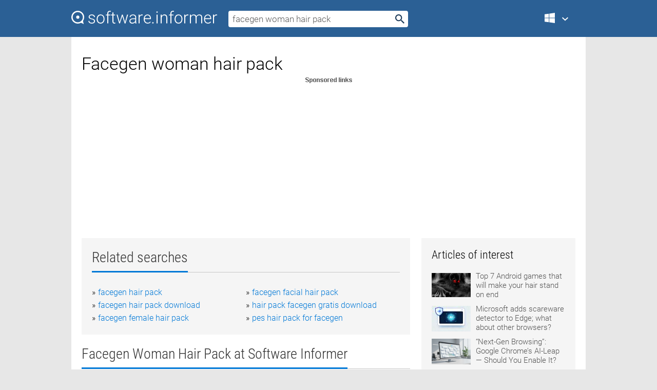

--- FILE ---
content_type: text/html; charset=utf-8
request_url: https://softwaretopic.informer.com/facegen-woman-hair-pack/
body_size: 9772
content:
<!DOCTYPE html>
<html lang="en">
<head>
    <meta charset="UTF-8" />
    <title>Facegen woman hair pack Free Download for Windows</title>
            <meta name="keywords" content="Facegen woman hair pack free Download for Windows, Female Voice Pack" />
                <meta name="description" content="Free download facegen woman hair pack Files at Software Informer. Female Voice Pack 3.3 is a free add-on for MorphVOX Voice Changer." />
        <meta name="viewport" content="width=device-width, initial-scale=1" />
    <link rel="shortcut icon" href="https://software.informer.com/favicon.ico" type="image/x-icon" />
            <link rel="canonical" href="https://softwaretopic.informer.com/facegen-woman-hair-pack/"/>
        
    <link rel="preconnect" href="//img.informer.com">
    <link rel="dns-prefetch" href="//img.informer.com">
    <link rel="preconnect" href="//i.informer.com">
    <link rel="dns-prefetch" href="//i.informer.com">
        <link rel="preconnect" href="//www.google-analytics.com">
    <link rel="dns-prefetch" href="//www.google-analytics.com">
    <link rel="preconnect" href="//pagead2.googlesyndication.com">
    <link rel="dns-prefetch" href="//pagead2.googlesyndication.com">
        <link rel="preconnect" href="//hits.informer.com">
    <link rel="dns-prefetch" href="//hits.informer.com">
    <link rel="preload" href="https://img.informer.com/style/fonts/roboto2.ttf" as="font" crossorigin="anonymous">
    <link rel="preload" href="https://img.informer.com/style/fonts/roboto3.ttf" as="font" crossorigin="anonymous">
    <link rel="preload" href="https://img.informer.com/style/fonts/roboto5.ttf" as="font" crossorigin="anonymous">
    <link rel="preload" href="https://img.informer.com/style/fonts/roboto6.ttf" as="font" crossorigin="anonymous">
    <link rel="preload" href="https://img.informer.com/style/fonts/roboto7.ttf" as="font" crossorigin="anonymous"> 

    
    <style>@font-face{font-family:Roboto;font-display:swap;font-style:normal;font-weight:300;src:local('Roboto Light'),local('Roboto-Light'),url(https://img.informer.com/style/fonts/roboto2.ttf) format('truetype')}@font-face{font-family:Roboto;font-display:swap;font-style:normal;font-weight:400;src:local('Roboto'),local('Roboto-Regular'),url(https://img.informer.com/style/fonts/roboto3.ttf) format('truetype')}@font-face{font-family:Roboto;font-display:swap;font-style:normal;font-weight:700;src:local('Roboto Bold'),local('Roboto-Bold'),url(https://img.informer.com/style/fonts/roboto5.ttf) format('truetype')}@font-face{font-family:'Roboto Condensed';font-display:swap;font-style:normal;font-weight:300;src:local('Roboto Condensed Light'),local('RobotoCondensed-Light'),url(https://img.informer.com/style/fonts/roboto6.ttf) format('truetype')}@font-face{font-family:'Roboto Condensed';font-display:swap;font-style:normal;font-weight:400;src:local('Roboto Condensed'),local('RobotoCondensed-Regular'),url(https://img.informer.com/style/fonts/roboto7.ttf) format('truetype')}
body,div,h1,h2,h3,img,li,p,span,ul{padding:0;margin:0}h1,h2,h3{font-weight:300}body img{border:none}li,ul{list-style:none}a,body img,input{outline:none}a{text-decoration:none;color:#0078d6}.container,body{width:100%;box-sizing:border-box}body{height:100%;min-height:100%;min-width:990px;position:relative;font:300 16px "Roboto","Segoe Ui","Helvetica","Ubuntu Regular","Arial",sans-serif;background:#e7e7e7}body>.wrapper_content{background:#fff}body>.wrapper_content .container{padding-left:20px;padding-right:20px}.container{max-width:1010px;margin:auto}.wrapper_content{width:1010px;margin:auto}.header{height:72px;width:100%;min-width:970px;box-sizing:border-box;background-color:#2b6095}.logo{display:block;float:left;width:284px;height:26px;margin-top:21px;margin-left:0}.wrapper_search{margin-left:22px;margin-top:16px;position:relative}.header .wrapper_search{float:left}.wrapper_search input[type=text]{font:17px/32px "Roboto","Segoe Ui","Helvetica","Ubuntu Regular","Arial",sans-serif;border:none;padding:0 46px 0 8px;width:350px;height:32px;color:#5a5a5a!important;display:block;box-sizing:border-box;font-weight:300;margin-top:5px;-o-border-radius:4px;-ms-border-radius:4px;border-radius:4px}.wrapper_search .search_btn{border:none;outline:none;display:block;width:24px;height:24px;position:absolute;top:9px;right:4px;background-color:transparent}.header .right{margin-top:25px;float:right}.wrapper_platform{width:52px;position:relative;float:left;margin-left:28px}.wrapper_platform a:before,.wrapper_platform:before{content:'';display:block;width:24px;height:24px;position:absolute}.wrapper_platform:before{right:0;z-index:5001;top:0}.platform_dropdown a,.wrapper_platform a{position:relative;padding:0 0 0 34px;font-size:18px;color:#39a6ff}.wrapper_platform a:before{left:0;top:-1px}.platform_dropdown,.platforms a.mac:after,.platforms a.windows:after{display:none}.platform_dropdown a{color:#777;display:block;line-height:40px;height:40px;font-size:16px!important}.platform_dropdown a:before{left:12px;top:6px}.header .auth-wrap{position:relative;float:right;margin-left:28px;margin-top:-7px}.header .login_user,.navigation a{display:block;box-sizing:border-box}.header .login_user{overflow:hidden;border-radius:100%;width:36px;height:36px}.header .login_user img{max-width:100%;max-height:100%;border-radius:100%;box-sizing:border-box;width:36px;height:36px}.navigation a{color:#fff;width:100%;height:100%;padding-left:68px;font-size:18px;line-height:40px;position:relative}.navigation a:before,.platforms a:before{content:'';display:block;width:20px;height:20px;position:absolute;left:0;top:0}.platforms{margin-bottom:10px;position:absolute;z-index:50;width:100%;overflow:hidden}.platforms a{background-color:#f5f5f5;border-bottom:1px solid #dce1e5;font-size:18px;padding:14px 0 14px 46px;color:#000;line-height:normal;min-height:48px}.platforms a:before{width:24px;height:24px;left:12px;top:11px}.main_container{margin:auto;padding-top:32px;padding-bottom:30px;min-height:834px}@media all and (max-width:1410px){body:before{display:none}.wrapper_search{margin-left:22px}.wrapper_content{margin:auto;width:1002px}.main_container{margin:auto;min-height:1000px}}@media all and (max-width:1250px){.header{min-width:0}.header .right{padding-right:16px}.header .auth-wrap{margin-left:16px}.wrapper_search input,.wrapper_search input[type=text]{width:370px}.platforms{width:300px;box-shadow:0 0 9px 0 rgba(110,110,110,.34)}.wrapper_content{width:1002px!important;max-width:100%;margin:0 auto}.navigation a{font-size:0;width:114px;height:auto}.platforms a{font-size:18px;width:100%}.main_container{min-height:0;margin:0 auto}}@media all and (max-width:990px){.wrapper_content{width:100%!important}}.adst3{float:right;width:300px;min-height:600px}.title_block{position:relative;margin-bottom:16px}.title_block .headline{color:#333;border-bottom:1px solid #c7c7c7;font:300 28px "Roboto Condensed","Segoe Ui","Helvetica Neue","Ubuntu","Roboto","Arial","Helvetica",sans-serif}.title_block .headline>span{display:inline-block;position:relative;padding-right:16px;padding-bottom:10px}.title_block .headline>span:before{content:'';display:block;width:100%;height:3px;position:absolute;bottom:-1px;left:0;background-color:#0078d6}.title_block h3,h1{display:inline-block}.stars,h1{overflow:hidden}h1{line-height:45px;white-space:normal;text-overflow:ellipsis;max-width:100%;font-size:34px;margin-top:0}.stars{width:73px;height:12px;margin-bottom:10px;margin-top:4px}.adst3{padding:0;margin:0 0 20px 22px}.top_b{width:100%;margin-bottom:20px;max-height:100px}.wrapper_cnt{width:640px;float:left;margin-bottom:40px}@media all and (max-width:600px){.title_block .headline{font-size:18px;font-weight:400}.title_block .headline>span:before{height:2px}}.title_block h3{font-size:26px}.title_block span{font-size:26px}.rprog_rvw{padding:5px 0 0 46px;font-size:14px}.icon32{float:left;width:32px;height:32px;margin:0 10px 10px 0}.ttl1{margin:0;overflow:hidden;font-size:30px;font-weight:100}.ttl{font:200 22px "Roboto Condensed","Segoe Ui","Helvetica Neue","Ubuntu","Roboto","Arial","Helvetica",sans-serif;padding:20px 0;clear:left}.ttl3{font:300 22px "Roboto Condensed","Segoe Ui","Helvetica Neue","Ubuntu","Roboto","Arial","Helvetica",sans-serif;padding:8px;text-align:center;background-color:#f0f0f0;margin-bottom:20px}.tbl_ttl span{padding-right:15px;color:#ababab;white-space:nowrap}.tbl_ttl span:first-child{white-space:normal}.sub{padding:20px 0}.spnsrd{width:91px;height:13px;display:block;margin:auto;background:url(https://img.informer.com/images/v2/term.png) 0 -130px no-repeat}.tbl_ttl span.stars{display:inline-block;height:11px;width:67px;background:url(https://img.informer.com/images/v2/term.png) no-repeat;padding:0;margin:0 4px 0 0}.tbl_ttl span.stars5{background-position:0 0}.tbl_ttl span.developer{width:11px;background:url(https://img.informer.com/images/v2/term.png) no-repeat -79px -92px}.tbl_ttl span.developer,.tbl_ttl span.license,.tbl_ttl span.user{display:inline-block;height:11px;padding:0}.tbl_ttl span.user{background:url(https://img.informer.com/images/v2/term.png) no-repeat -82px -66px;width:9px}.tbl_ttl span.license{width:10px;background:url(https://img.informer.com/images/v2/term.png) no-repeat -81px -14px}.rltdsrch ul{line-height:1.6;padding-top:10px}.rltdsrch ul li{display:inline-block;width:46%;margin-right:20px;list-style-type:none;white-space:nowrap}.rltdsrch li:before{content:"»";margin-right:5px}.rltdsrch a{text-decoration:none}.search_item{padding:0 0 5px;margin:15px 0 0;clear:both;border-bottom:1px solid #d0d0d0}.search_item:after{display:block;content:'';clear:both}.search_item:last-child{border-bottom:none}.search_item:last-child:after{padding-bottom:10px!important}.pr_info{float:left;max-width:71%}.pr_title{display:inline-block;max-width:440px;position:relative;white-space:nowrap}.pr_title a{font-size:24px;font-weight:100;line-height:32px;display:block;float:left;padding:0;white-space:pre-line}.search_item .pr_dnld{position:relative;width:130px;float:right;margin:10px 0 10px 10px}.prterm_info_a{position:relative;top:0;display:block;width:90px;text-align:center;color:#fff;background-color:#7fba00;font-size:18px;line-height:41px;height:40px;padding:0 20px;-o-border-radius:5px;-ms-border-radius:5px;border-radius:5px}.prog_text_full{font-size:14px;color:#828282}.prog_text_full span{font-weight:400;display:inline-block;background:#ececec;color:#333}.prog_text_full:before{content:'... '}.prog_text_full:after{content:'...'}.pr_icon,.rprog .pr_dnld{float:left;position:relative}.rprog .pr_dnld{float:right;margin-left:4%;margin-right:0;margin-top:0;min-width:91px}.program_item{margin-bottom:20px}.btn_dnld{color:#fff;background-color:#689f38;font-size:14px;line-height:25px;padding:0 32px 0 7px;position:relative;display:block;border-radius:5px;font-weight:400}.btn_dnld:before{content:'';display:block;position:absolute;top:5px;right:8px;width:15px;height:15px}p{margin-bottom:5px}.user_rate{float:left;width:75px;text-align:center;color:#ababab;font-size:14px;margin-top:5px;margin-left:35px}.set_pr_rate{line-height:1;position:relative}.set_pr_rate span{position:absolute;left:75px}.set_pr_rate div{background:url(https://img.informer.com/images/v2/rate.png) 0 0 no-repeat;height:11px;width:67px;display:inline-block;margin-bottom:2px}div.erate5{background-position:0 -217px}.articl img{float:left;margin:3px 10px 10px 0;max-width:76px}.articl div{clear:left;margin-top:0;overflow:hidden}.articl a,.srch_most a{color:#555}.articl div a{padding-bottom:10px;display:block;font-size:15px}.srch_most{line-height:1.5}.srch_most span.srchmost{display:block;height:22px;margin-bottom:14px;width:100%}.block{background:#f5f5f5;padding:20px;margin:0 0 20px}body>.wrapper_content{overflow-x:hidden}.wrapper_platform>a{color:transparent;width:18px;display:inline-block}.menu_button,.search_button{position:absolute;top:50%;margin-top:-16px;padding:5px;width:22px;height:22px;z-index:650;display:none;font-size:0}.menu_button{background:url(//img.informer.com/images/v2/menu_sprite.png) no-repeat -22px -74px;left:10px}.search_button{right:10px}@media all and (max-width:1250px) and (min-width:997px){.header{z-index:100}.navigation a{font-size:15px;width:auto}.navigation>a{font-size:0}.platforms{box-shadow:none}}@media all and (max-width:1027px){body{min-width:320px}}@media only screen and (max-width:996px){.adapt3 .logo img,.header .right,.header .wrapper_search{display:none}.menu_button,.search_button{display:block}.header{background-color:#003a68;height:56px;position:relative}.logo{display:block;position:absolute;margin:17px 0 0 -109px;left:50%;right:0;height:20px;width:218px}.adapt3 .logo .logo_m{height:56px;margin-top:-18px}header .right_overlay{display:none;position:fixed;margin-left:246px;top:0;bottom:0;width:1000px;background-color:rgba(0,0,0,.7);z-index:1000}.navigation a{font-size:15px;width:auto;color:#333}.platforms{width:100%;box-shadow:none}.header .auth-wrap{float:none;margin:0;background-color:#003a68;height:56px;padding:10px 18px;box-sizing:border-box}.header .login_user{float:left;margin-right:10px}.wrapper_platform{position:absolute;top:178px;margin:0;left:0;right:0;float:none;width:auto}.wrapper_platform.for_mobiles .platform_dropdown{display:block!important;width:100%;position:absolute;top:-122px;left:0;z-index:5000;box-sizing:border-box}.wrapper_platform.for_mobiles .windows:first-child{display:none}.platforms a,.wrapper_platform a,.wrapper_platform>a{font-size:16px!important;line-height:inherit;height:auto;color:#333;padding:10px 18px 10px 72px;display:block;text-decoration:none;min-height:0;background-color:#fff}.platforms a{border-bottom:none}.navigation a:before,.platforms a:before{content:'';display:block;width:24px;height:24px;position:absolute;left:18px;top:50%;margin-top:-12px}.wrapper_platform:before{display:none}.wrapper_platform a:before{left:18px;top:50%;margin-top:-12px}.wrapper_content{width:100%;margin:0}.container{max-width:none}.main_container{padding:20px 15px}.wrapper_cnt.wrapper_cnt{width:100%;float:none}body.adapt3 .adst3{padding:0;width:100%;min-height:inherit;margin:auto auto 35px}}@media all and (max-width:600px){.aa-300{width:100%;max-height:250px}.main_container{padding:10px}h1{font-size:18px;line-height:24px;font-weight:400}}@media only screen and (max-width:424px){.logo{width:194px;margin:19px 0 0 -97px}.adapt3 .logo .logo_m{margin-top:-20px}}</style></head>
<body class="adapt3 main3">

<header>
<div class="header" id="top">
    <div class="wrapper_content">
        <a href="javascript:void(0)" class="menu_button">Menu</a>
        <a href="https://softwaretopic.informer.com/" class="logo"
            title="Software downloads and reviews">
            <img src="https://img.informer.com/images/v3/logo_si_white.svg" alt="Software Informer"/>
            <div class="logo_m"></div>
        </a>
        <div class="wrapper_search">
                        <form onsubmit="if(this.search.value==='facegen woman hair pack' || this.search.value.replace(/\s/g, '')==='')
                {alert('Please type in your search query');return false;}
                this.go.disabled=true; this.go.className='search_btn search_btn2';" id="search_form"
                action="https://software.informer.com/search/" method="get" accept-charset="utf-8" class="searchform">
                <input type="text" name="search" size="18" maxlength="256" id="search_inp"
                        onfocus="this.setAttribute('autocomplete','off');if(this.value=='facegen woman hair pack')
                        {this.value=''; this.style.color='#000'}"
                        onblur="if(this.value==='') {this.value='facegen woman hair pack'; this.style.color='#999';}"
                        onkeyup="ajax_showOptions(this,'',event);"
                        style="color:#999"
                        value="facegen woman hair pack" />
                <input type="submit" class="search_btn" name="go" value="&nbsp;" id="go"/>
            </form>
        </div>
        <div class="right">
            <div class="wrapper_platform navigation for_mobiles" onclick="show_cat()">
                <a href="javascript:void(0);" class="windows">Windows</a>
                <div class="platform_dropdown platforms" style="display:none;">
                <nav>
                    <a href="https://macdownload.informer.com/" class="mac">Mac</a>
                    <a href="https://software.informer.com/" class="windows">Windows</a>
                </nav>
                </div>
            </div>
            <div id="auth-block" class="auth-wrap"></div>
        </div>

        <a href="javascript:void(0);" onclick="wrpr_search()" class="search_button">Search</a>
    </div>
</div>

<div class="right_overlay" onclick="um_hide()"></div>

</header>


<div class="wrapper_content with_line">
    <div class="container main_container">

                <script>
            var img = new Image(1,1);
            img.src = "https://softwaretopic.informer.com/ajax/log_hit2.php?f=&r=" + Math.round(100000 * Math.random());
        </script>
        
        <div class="ttl1">
    <h1 class="h1">Facegen woman hair pack</h1>
</div>

    <span class="spnsrd"></span>
<div class="top_b">
    <script async src="//pagead2.googlesyndication.com/pagead/js/adsbygoogle.js"></script>
<!-- Softwaretopic / Leaderboard (970x90) ATF -->
<ins class="adsbygoogle"
    style="display:block"
    data-ad-client="ca-pub-4821006852914359"
    data-ad-slot="5514242228"
    data-ad-format="auto"
    ></ins>
<script>
 (adsbygoogle = window.adsbygoogle || []).push({});
</script>
</div>

<div class="wrapper_cnt">
        <div class="rltdsrch block a_black">
        <div class="title_block">
            <div class="headline"><div><h3>Related searches</h3></div></div>
        </div>
        <ul>
                            <li><a href="/facegen-hair-pack/">facegen hair pack</a></li>
                            <li><a href="/facegen-facial-hair-pack/">facegen facial hair pack</a></li>
                            <li><a href="/facegen-hair-pack-download/">facegen hair pack download</a></li>
                            <li><a href="/hair-pack-facegen-gratis-download/">hair pack facegen gratis download</a></li>
                            <li><a href="/facegen-female-hair-pack/">facegen female hair pack</a></li>
                            <li><a href="/pes-hair-pack-for-facegen/">pes hair pack for facegen</a></li>
                    </ul>
    </div>
    
    <div class="title_block">
        <div class="headline"><div><h3>Facegen Woman Hair Pack</h3> at Software Informer</div></div>
    </div>
    <div id="search_r">
            <!-- search_rn -->
                    <div class="search_item">
                <div class="pr_icon">
                                            <img src="https://img.informer.com/icons/png/32/6714/6714159.png" class="icon32" alt="Female Voice Pack"/>
                                    </div>
                <div class="pr_info">
                    <div class="pr_title">
                        <a href="https://female-voice-pack.informer.com/" title="Female Voice Pack 4.4.41">Female Voice Pack 4.4.41</a>
                                                    <span class="free">Free</span>
                                            </div>
                    <p class="prog_text">Female Voice Pack 3.3 is a free add-on for MorphVOX Voice Changer.</p>
                    <p class="prog_text_full">Female Voice <span>Pack</span> 3.3 is a free  ...  Female Voice <span>Pack</span> 3.3 is just </p>                </div>
                    <div class="user_rate">
                        <div class="set_pr_rate">
                            <div class="erate3" title="373 votes"></div><span>373</span>
                                                    </div>
                    </div>
                                    <div class="pr_dnld">
                        <a target="_blank" class="prterm_info_a" href="https://female-voice-pack.informer.com/">Download</a>
                    </div>
                
            </div>
            </div>
            <span class="spnsrd"></span>
        <div class="aa-300" style="margin: 0 0 25px 0; padding: 0; text-align: center;">
        <script async src="//pagead2.googlesyndication.com/pagead/js/adsbygoogle.js"></script>
<!-- Softwaretopic / Leaderboard #2 (468x60) ATF -->
<ins class="adsbygoogle"
    style="display:block"
    data-ad-client="ca-pub-4821006852914359"
    data-ad-slot="8247382627"
    data-ad-format="auto"
    ></ins>
<script>
    (adsbygoogle = window.adsbygoogle || []).push({});
</script>
    </div>

    <div class="tbl_ttl clearfix">
    </div>            <div style="padding:0 0 20px 46px;">
            <a href="#nonreviewed">See non-reviewed facegen woman hair pack software</a>
        </div>
        <div class="space2"> </div>

    <div class="ttl3">
        More Facegen Woman Hair Pack    </div>
    <div class="space2"> </div>

    <div class="title_block">
        <div class="headline"><div>Facegen Woman Hair Pack in introduction</div></div>
    </div>
        <div class="tbl_ttl clearfix">
            <!-- search_rn -->
        			<div class="program_item">
							<img src="https://img.informer.com/images/default_icon/default_32_4.png" class="icon32" alt="Male Voice Pack"/>
			
			<div class="rprog">
				<h2 class="rprog">
					<a href="https://male-voice-pack.software.informer.com/" title="Male Voice Pack 1.3.2">Male Voice Pack 1.3.2</a>
				</h2>
									<div class="pr_dnld">
						<a target="_blank" class="btn_dnld" href="https://male-voice-pack.software.informer.com/">Download</a>
					</div>
							</div>
			<div class="rprog_rvw">
									<span>
						<span title="3.4" class="stars stars3"></span> 21					</span>
													<span><span class="developer"></span>&nbsp;Screaming Bee</span>
													<span><span class="user"></span>&nbsp;4,596</span>
				
									<span><span class="license"></span>&nbsp;Freeware</span>
											</div>
			<div style="padding:5px 0 5px 46px;">Male Voice Pack 1.3.0 adds 6 new male voices to MorphVOX Voice Changer.</div>
           </div>
        			<div class="program_item">
							<img src="https://img.informer.com/icons/png/32/2522/2522081.png" class="icon32" alt="Pimp My Woman"/>
			
			<div class="rprog">
				<h2 class="rprog">
					<a href="https://pimp-my-woman.software.informer.com/" title="Pimp My Woman 1.0">Pimp My Woman 1.0</a>
				</h2>
									<div class="pr_dnld">
						<a target="_blank" class="btn_dnld" href="https://pimp-my-woman.software.informer.com/">Download</a>
					</div>
							</div>
			<div class="rprog_rvw">
									<span>
						<span title="2" class="stars stars2"></span> 1					</span>
													<span><span class="developer"></span>&nbsp;Best Games</span>
													<span><span class="user"></span>&nbsp;20</span>
				
									<span><span class="license"></span>&nbsp;Freeware</span>
											</div>
			<div style="padding:5px 0 5px 46px;">This program allows you to change your women to nice babe!</div>
           </div>
        			<div class="program_item">
							<img src="https://img.informer.com/icons/png/32/111/111212.png" class="icon32" alt="Gunner + Mission Pack"/>
			
			<div class="rprog">
				<h2 class="rprog">
					<a href="https://gunner-mission-pack.software.informer.com/" title="Gunner + Mission Pack 1.21">Gunner + Mission Pack 1.21</a>
				</h2>
									<div class="pr_dnld">
						<a target="_blank" class="btn_dnld" href="https://gunner-mission-pack.software.informer.com/">Download</a>
					</div>
							</div>
			<div class="rprog_rvw">
									<span>
						<span title="5" class="stars stars5"></span> 1					</span>
													<span><span class="developer"></span>&nbsp;Warlock Studio</span>
													<span><span class="user"></span>&nbsp;57</span>
				
									<span><span class="license"></span>&nbsp;Shareware</span>
											</div>
			<div style="padding:5px 0 5px 46px;">Gunner is a basic shoot-everything-that-moves game.</div>
           </div>
        			<div class="program_item">
							<img src="https://img.informer.com/icons/png/32/2789/2789273.png" class="icon32" alt="Campfire Legends Double Pack"/>
			
			<div class="rprog">
				<h2 class="rprog">
					<a href="https://campfire-legends-double-pack.software.informer.com/" title="Campfire Legends Double Pack 1.07">Campfire Legends Double Pack 1.07</a>
				</h2>
									<div class="pr_dnld">
						<a target="_blank" class="btn_dnld" href="https://campfire-legends-double-pack.software.informer.com/">Download</a>
					</div>
							</div>
			<div class="rprog_rvw">
									<span>
						<span title="5" class="stars stars5"></span> 1					</span>
													<span><span class="developer"></span>&nbsp;GameHouse</span>
													<span><span class="user"></span>&nbsp;10</span>
				
									<span><span class="license"></span>&nbsp;Shareware</span>
											</div>
			<div style="padding:5px 0 5px 46px;">Campfire Legends Double Pack is a pack of 2 games, at the price of one.</div>
           </div>
        			<div class="program_item">
							<img src="https://img.informer.com/icons/png/32/663/663861.png" class="icon32" alt="Model Pack Pro 3 - Woman"/>
			
			<div class="rprog">
				<h2 class="rprog">
					<a href="https://model-pack-pro-3-woman.software.informer.com/" title="Model Pack Pro 3 - Woman 1.02">Model Pack Pro 3 - Woman 1.02</a>
				</h2>
									<div class="pr_dnld">
						<a target="_blank" class="btn_dnld" href="https://model-pack-pro-3-woman.software.informer.com/">Download</a>
					</div>
							</div>
			<div class="rprog_rvw">
									<span>
						<span title="3.8" class="stars stars4"></span> 5					</span>
													<span><span class="developer"></span>&nbsp;N-Sided</span>
													<span><span class="user"></span>&nbsp;1</span>
				
									<span><span class="license"></span>&nbsp;Commercial</span>
											</div>
			<div style="padding:5px 0 5px 46px;">This Model Pack is a dynamic models base offering unrivalled quality.</div>
           </div>
            </div>
            <div class="title_block">
            <div class="headline"><div>Additional titles, containing facegen woman hair pack</div></div>
        </div>
        <div class="tbl_ttl clearfix">
            <!-- search_rn -->
        			<div class="program_item">
							<img src="https://img.informer.com/icons/png/32/3973/3973470.png" class="icon32" alt="Change My image"/>
			
			<div class="rprog">
				<h2 class="rprog">
					<a href="https://change-my-image.software.informer.com/" title="Change My image 3.0">Change My image 3.0</a>
				</h2>
									<div class="pr_dnld">
						<a target="_blank" class="btn_dnld" href="https://change-my-image.software.informer.com/">Download</a>
					</div>
							</div>
			<div class="rprog_rvw">
													<span><span class="developer"></span>&nbsp;Infinisys</span>
													<span><span class="user"></span>&nbsp;51</span>
				
									<span><span class="license"></span>&nbsp;Shareware</span>
											</div>
			<div style="padding:5px 0 5px 46px;">Apply different hair styles, hair cuts, and hair color to your portraits.</div>
           </div>
        			<div class="program_item">
							<img src="https://img.informer.com/images/default_icon/default_32_0.png" class="icon32" alt="Scarlett Johansson Sexy Hot Screensaver"/>
			
			<div class="rprog">
				<h2 class="rprog">
					<a href="https://scarlett-johansson-sexy-hot-screensaver.software.informer.com/" title="Scarlett Johansson Sexy Hot Screensaver 4.0">Scarlett Johansson Sexy Hot Screensaver 4.0</a>
				</h2>
									<div class="pr_dnld">
						<a target="_blank" class="btn_dnld" href="https://scarlett-johansson-sexy-hot-screensaver.software.informer.com/">Download</a>
					</div>
							</div>
			<div class="rprog_rvw">
									<span>
						<span title="5" class="stars stars5"></span> 1					</span>
												
									<span><span class="license"></span>&nbsp;Freeware</span>
											</div>
			<div style="padding:5px 0 5px 46px;">Sexiest Woman Alive 2006 by Esquire and No.1 Sexiest Woman in the FHM.</div>
           </div>
        			<div class="program_item">
							<img src="https://img.informer.com/icons/png/32/3801/3801803.png" class="icon32" alt="Hair Pro"/>
			
			<div class="rprog">
				<h2 class="rprog">
					<a href="https://hair-pro.informer.com/" title="Hair Pro 7.0">Hair Pro 7.0</a>
				</h2>
									<div class="pr_dnld">
						<a target="_blank" class="btn_dnld" href="https://hair-pro.informer.com/">Download</a>
					</div>
							</div>
			<div class="rprog_rvw">
									<span>
						<span title="3.3" class="stars stars3"></span> 17					</span>
													<span><span class="developer"></span>&nbsp;Visual Music Software</span>
													<span><span class="user"></span>&nbsp;43</span>
				
									<span><span class="license"></span>&nbsp;Shareware</span>
											</div>
			<div style="padding:5px 0 5px 46px;">Hair Pro enables you to apply different hair styles to a person's photo.</div>
           </div>
        			<div class="program_item">
							<img src="https://img.informer.com/icons/png/32/112/112527.png" class="icon32" alt="soft Xpansion Beauty Studio - Hair Master"/>
			
			<div class="rprog">
				<h2 class="rprog">
					<a href="https://hair-master.software.informer.com/" title="soft Xpansion Beauty Studio - Hair Master 5.0">soft Xpansion Beauty Studio - Hair Master 5.0</a>
				</h2>
									<div class="pr_dnld">
						<a target="_blank" class="btn_dnld" href="https://hair-master.software.informer.com/">Download</a>
					</div>
							</div>
			<div class="rprog_rvw">
									<span>
						<span title="3.3" class="stars stars3"></span> 7					</span>
													<span><span class="developer"></span>&nbsp;soft Xpansion GmbH &amp; Co.KG</span>
													<span><span class="user"></span>&nbsp;573</span>
				
									<span><span class="license"></span>&nbsp;Shareware</span>
											</div>
			<div style="padding:5px 0 5px 46px;">Hair Master 5 software is An easy way to a new hair-do!</div>
           </div>
        			<div class="program_item">
							<img src="https://img.informer.com/icons/png/32/146/146189.png" class="icon32" alt="The Hair Show"/>
			
			<div class="rprog">
				<h2 class="rprog">
					<a href="https://the-hair-show.software.informer.com/" title="The Hair Show 7.0.1494">The Hair Show 7.0.1494</a>
				</h2>
									<div class="pr_dnld">
						<a target="_blank" class="btn_dnld" href="https://the-hair-show.software.informer.com/">Download</a>
					</div>
							</div>
			<div class="rprog_rvw">
													<span><span class="developer"></span>&nbsp;Barabajagal Development</span>
													<span><span class="user"></span>&nbsp;5</span>
				
									<span><span class="license"></span>&nbsp;Freeware</span>
											</div>
			<div style="padding:5px 0 5px 46px;">The Hair Show is hair software that performs virtual hairstyling.</div>
           </div>
        			<div class="program_item">
							<img src="https://img.informer.com/images/default_icon/default_32_1.png" class="icon32" alt="Hair Farm Demo for 3ds Max 2010 32-bit"/>
			
			<div class="rprog">
				<h2 class="rprog">
					<a href="https://hair-farm-demo-for-3ds-max-2010-32-bit.software.informer.com/" title="Hair Farm Demo for 3ds Max 2010 32-bit 1.1.35">Hair Farm Demo for 3ds Max 2010 32-bit 1.1.35</a>
				</h2>
									<div class="pr_dnld">
						<a target="_blank" class="btn_dnld" href="https://hair-farm-demo-for-3ds-max-2010-32-bit.software.informer.com/">Download</a>
					</div>
							</div>
			<div class="rprog_rvw">
													<span><span class="developer"></span>&nbsp;Cyber Radiance</span>
								
									<span><span class="license"></span>&nbsp;Shareware</span>
											</div>
			<div style="padding:5px 0 5px 46px;">Hair Farm is a complete hair solution for 3ds Max.</div>
           </div>
        			<div class="program_item">
							<img src="https://img.informer.com/icons/png/32/99/99581.png" class="icon32" alt="FaceGen Customizer"/>
			
			<div class="rprog">
				<h2 class="rprog">
					<a href="https://facegen-customizer.software.informer.com/" title="FaceGen Customizer 1.3.1">FaceGen Customizer 1.3.1</a>
				</h2>
									<div class="pr_dnld">
						<a target="_blank" class="btn_dnld" href="https://facegen-customizer.software.informer.com/">Download</a>
					</div>
							</div>
			<div class="rprog_rvw">
													<span><span class="developer"></span>&nbsp;Singular Inversions Inc</span>
													<span><span class="user"></span>&nbsp;262</span>
				
									<span><span class="license"></span>&nbsp;Commercial</span>
											</div>
			<div style="padding:5px 0 5px 46px;">Integrate your own polygonal mesh and UV layout into FaceGen.</div>
           </div>
        			<div class="program_item">
							<img src="https://img.informer.com/images/default_icon/default_32_4.png" class="icon32" alt="FaceGen 3D Print"/>
			
			<div class="rprog">
				<h2 class="rprog">
					<a href="https://3d-print-free.software.informer.com/" title="FaceGen 3D Print 1.3.0">FaceGen 3D Print 1.3.0</a>
				</h2>
									<div class="pr_dnld">
						<a target="_blank" class="btn_dnld" href="https://3d-print-free.software.informer.com/">Download</a>
					</div>
							</div>
			<div class="rprog_rvw">
									<span>
						<span title="5" class="stars stars5"></span> 1					</span>
													<span><span class="developer"></span>&nbsp;FaceGen</span>
													<span><span class="user"></span>&nbsp;21</span>
				
									<span><span class="license"></span>&nbsp;Shareware</span>
											</div>
			<div style="padding:5px 0 5px 46px;">FaceGen 3D Print is designed to create realistic 3D printable statues.</div>
           </div>
        			<div class="program_item">
							<img src="https://img.informer.com/icons/png/32/6147/6147942.png" class="icon32" alt="FaceGen Artist Demo"/>
			
			<div class="rprog">
				<h2 class="rprog">
					<a href="https://facegen-artist-demo.software.informer.com/" title="FaceGen Artist Demo 1.10.0">FaceGen Artist Demo 1.10.0</a>
				</h2>
									<div class="pr_dnld">
						<a target="_blank" class="btn_dnld" href="https://facegen-artist-demo.software.informer.com/">Download</a>
					</div>
							</div>
			<div class="rprog_rvw">
													<span><span class="developer"></span>&nbsp;Singular Inversions Inc.</span>
													<span><span class="user"></span>&nbsp;141</span>
				
									<span><span class="license"></span>&nbsp;Shareware</span>
											</div>
			<div style="padding:5px 0 5px 46px;">FaceGen Artist is an utility that allows you to create faces for Daz Studio.</div>
           </div>
        			<div class="program_item">
							<img src="https://img.informer.com/icons/png/32/5674/5674738.png" class="icon32" alt="X Codec Pack"/>
			
			<div class="rprog">
				<h2 class="rprog">
					<a href="https://x-codec-pack.software.informer.com/" title="X Codec Pack 3.0.0.4">X Codec Pack 3.0.0.4</a>
				</h2>
									<div class="pr_dnld">
						<a target="_blank" class="btn_dnld" href="https://x-codec-pack.software.informer.com/">Download</a>
					</div>
							</div>
			<div class="rprog_rvw">
									<span>
						<span title="4.1" class="stars stars4"></span> 16					</span>
													<span><span class="developer"></span>&nbsp;Recode Media.</span>
													<span><span class="user"></span>&nbsp;17,553</span>
				
									<span><span class="license"></span>&nbsp;Freeware</span>
											</div>
			<div style="padding:5px 0 5px 46px;">X Codec Pack is not just another codec pack. X Codec Pack is a lite codec pack.</div>
           </div>
            </div>    
            <div class="title_block" id="nonreviewed">
            <div class="headline"><div>Non-reviewed</div></div>
        </div>
        <div class="tbl_ttl clearfix">
            <!-- search_rn -->
        			<div class="program_item">
							<img src="https://img.informer.com/images/default_icon/default_32_1.png" class="icon32" alt="Toon Generations Hair Pack 2"/>
			
			<div class="rprog">
				<h2 class="rprog">
					<a href="https://toon-generations-hair-pack-2.software.informer.com/" title="Toon Generations Hair Pack 2 ">Toon Generations Hair Pack 2 </a>
				</h2>
									<div class="pr_dnld">
						<a target="_blank" class="btn_dnld" href="https://toon-generations-hair-pack-2.software.informer.com/">Download</a>
					</div>
							</div>
			<div class="rprog_rvw">
													<span><span class="developer"></span>&nbsp;DAZ 3D</span>
								
											</div>
			
           </div>
        			<div class="program_item">
							<img src="https://img.informer.com/icons/png/32/7436/7436856.png" class="icon32" alt="Pillars of Eternity II Deadfire - Beard Hair Pack"/>
			
			<div class="rprog">
				<h2 class="rprog">
					<a href="https://pillars-of-eternity-ii-deadfire-beard-ha.software.informer.com/" title="Pillars of Eternity II Deadfire - Beard Hair Pack 5.0.0.40">Pillars of Eternity II Deadfire - Beard Hair Pack 5.0.0.40</a>
				</h2>
									<div class="pr_dnld">
						<a target="_blank" class="btn_dnld" href="https://pillars-of-eternity-ii-deadfire-beard-ha.software.informer.com/">Download</a>
					</div>
							</div>
			<div class="rprog_rvw">
													<span><span class="developer"></span>&nbsp;GOG.com</span>
													<span><span class="user"></span>&nbsp;30</span>
				
											</div>
			
           </div>
        			<div class="program_item">
							<img src="https://img.informer.com/images/default_icon/default_32_3.png" class="icon32" alt="Kem nhuộm tóc Kose Stephen Knoll Premium Sleek Shine Repair Hair Pack"/>
			
			<div class="rprog">
				<h2 class="rprog">
					<a href="https://kem-nhu-m-t-c-kose-stephen-knoll-premium.software.informer.com/" title="Kem nhuộm tóc Kose Stephen Knoll Premium Sleek Shine Repair Hair Pack ">Kem nhuộm tóc Kose Stephen Knoll Premium Sleek Shine Repair Hair Pack </a>
				</h2>
									<div class="pr_dnld">
						<a target="_blank" class="btn_dnld" href="https://kem-nhu-m-t-c-kose-stephen-knoll-premium.software.informer.com/">Download</a>
					</div>
							</div>
			<div class="rprog_rvw">
													<span><span class="developer"></span>&nbsp;http://movies.wikia.com/wiki/Before_We_Go/</span>
													<span><span class="user"></span>&nbsp;1</span>
				
											</div>
			
           </div>
            </div>    
</div>

                <div class="adst3">
                            <div class="articl block">
    <div class="ttl sub" style="padding-top:0;">
       Articles of interest
    </div>
        <div>
        <a href="https://software.informer.com/Stories/top-7-android-games-that-will-make-your-hair-stand-on-end.html">
            <img src="https://img.informer.com/articles_uploads/3/3196/thumb/AndrHorrror-76x.png" alt="Top 7 Android games that will make your hair stand on end" width="76">
            <span>Top 7 Android games that will make your hair stand on end</span>
        </a>
    </div>
        <div>
        <a href="https://software.informer.com/Stories/microsoft-adds-scareware-detector-to-edge-what-about-other-browsers.html">
            <img src="https://img.informer.com/articles_uploads/5/5120/thumb/Scareware%20detector%20in%20Edge-76x.jpg" alt="Microsoft adds scareware detector to Edge; what about other browsers?" width="76">
            <span>Microsoft adds scareware detector to Edge; what about other browsers?</span>
        </a>
    </div>
        <div>
        <a href="https://software.informer.com/Stories/next-gen-browsing-google-chromes-ai-leap-should-you-enable-it-1.html">
            <img src="https://img.informer.com/articles_uploads/5/5123/thumb/Next-Gen%20Browsing%20Google%20Chromes%20AI%20Leap%20--%20Should%20You%20Enable%20It-76x.png" alt="“Next-Gen Browsing”: Google Chrome’s AI-Leap — Should You Enable It?" width="76">
            <span>“Next-Gen Browsing”: Google Chrome’s AI-Leap — Should You Enable It?</span>
        </a>
    </div>
        <div>
        <a href="https://software.informer.com/Stories/apple-unveils-best-apps-and-games-of-2025-app-store-awards-winners.html">
            <img src="https://img.informer.com/articles_uploads/5/5124/thumb/Apple%20Unveils%20Best%20Apps%20and%20Games%20of%202025%20App%20Store%20Awards%20Winners-76x.png" alt="Apple Unveils Best Apps and Games of 2025: App Store Awards Winners" width="76">
            <span>Apple Unveils Best Apps and Games of 2025: App Store Awards Winners</span>
        </a>
    </div>
        <div>
        <a href="https://software.informer.com/Stories/gpt-52-launched-whats-changed-in-openais-latest-ai-model.html">
            <img src="https://img.informer.com/articles_uploads/5/5125/thumb/GPT-5.2%20Launched%20Whats%20Changed%20in%20OpenAIs%20Latest%20AI%20Model-76x.png" alt="GPT-5.2 Launched: What’s Changed in OpenAI’s Latest AI Model" width="76">
            <span>GPT-5.2 Launched: What’s Changed in OpenAI’s Latest AI Model</span>
        </a>
    </div>
        <div class="clear"></div>
    <a class="all" href="https://software.informer.com/Stories/"><i>›</i> All articles</a>
</div>                                        
<div class="srch_most block" id="most_recent">
    <span class="clmn_h srchmost"></span>
    <div><span>&raquo;</span>&nbsp;<a href="https://softwaretopic.informer.com/java-computer-fingerprint/">java computer fingerprint</a>
</div><div><span>&raquo;</span>&nbsp;<a href="https://softwaretopic.informer.com/free-becker-2012-update/">free becker 2012 update</a>
</div><div><span>&raquo;</span>&nbsp;<a href="https://softwaretopic.informer.com/free-download-2012-bible-verse/">free download 2012 bible verse</a>
</div><div><span>&raquo;</span>&nbsp;<a href="https://softwaretopic.informer.com/free-arc-setup/">free arc setup</a>
</div><div><span>&raquo;</span>&nbsp;<a href="https://softwaretopic.informer.com/how-to-read-code-from-exe/">how to read code from exe</a>
</div><div><span>&raquo;</span>&nbsp;<a href="https://softwaretopic.informer.com/betfair-mobile-jar/">betfair mobile jar</a>
</div><div><span>&raquo;</span>&nbsp;<a href="https://softwaretopic.informer.com/arabic-to-english-posters/">arabic to english posters</a>
</div><div><span>&raquo;</span>&nbsp;<a href="https://softwaretopic.informer.com/free-paint-company-logos/">free paint company logos</a>
</div><div><span>&raquo;</span>&nbsp;<a href="https://softwaretopic.informer.com/inserting-jpg-id3/">inserting jpg id3</a>
</div><div><span>&raquo;</span>&nbsp;<a href="https://softwaretopic.informer.com/love-calculator-html-widget/">love calculator html widget</a>
</div><div><span>&raquo;</span>&nbsp;<a href="https://softwaretopic.informer.com/cubase-6-keyboard-setup/">cubase 6 keyboard setup</a>
</div><div><span>&raquo;</span>&nbsp;<a href="https://softwaretopic.informer.com/download-calculus-worksheets/">download calculus worksheets</a>
</div></div>                        <div class="dnld_client">
                <a href="https://files.informer.com/siinst.exe"><img src="https://img.informer.com/images/v2/btndownloadsi.png"
                    alt="Download Software Informer Client" width="300" height="118"></a>
            </div>
        </div>
        
    </div>
</div>


<footer id="footer">
        <div class="footer_content">
            <div class="footer_items_wrap">

                <div class="footer_item">
                        <p>About us</p>
                        <ul>
                                <li><a href="https://software.informer.com/about.html">Who we are</a></li>
                                <li><a href="https://news.software.informer.com/">News</a></li>
                                <li><a href="https://software.informer.com/privacy.html">Terms</a></li>
                                <li><a href="https://www.informer.com/privacy-policy/">Privacy policy</a></li>
                                <li><a href="https://www.informer.com/cookie-policy/">Cookie policy</a></li>
                        </ul>
                </div>

                <div class="footer_item footer_item2">
                        <p>Users</p>
                        <ul>
                                <li><a href="https://users.software.informer.com/">Members</a></li>
                                <li><a href="https://software.informer.com/forum/">Forum</a></li>
                                <li><a href="https://software.informer.com/help.html">FAQ</a></li>
                                <li><a href="https://support.informer.com/?start&win">Feedback &amp; support</a></li>
                        </ul>
                </div>

                <div class="footer_item">
                        <p>Developers</p>
                        <ul>
                                <li><a href="https://software.informer.com/advertising.html">Advertising</a></li>
                                <li><a href="https://software.informer.com/partners.php">General information</a></li>
                                <li><a href="https://software.informer.com/partners.php#9">Submit/Update program</a></li>
                                <li><a href="https://software.informer.com/dmca.php">DMCA</a></li>
                        </ul>
                </div>

                <div class="footer_item footer_item2">
                        <p>Software</p>
                        <ul>
                                <li><a href="https://answers.informer.com/">Answers</a></li>
                                <li><a href="https://software.informer.com/software/">Top software</a></li>
                                <li><a href="https://formac.informer.com/">forMac</a></li>
                        </ul>
                </div> 
            </div>

            <div class="copy">
                                <div class="footer_item footer_social">
                    <ul>
                        <li class="fb"><a href="https://www.facebook.com/softwareinformercom/" rel="noopener" target="_blank">FB</a></li>
                        <li class="tw"><a href="https://twitter.com/soft_informer" rel="noopener" target="_blank">Twitter</a></li>
                                            </ul>
                </div>
                
                <div class="copy_text">Copyright &copy; 2025, <a href="https://www.informer.com/">Informer Technologies, Inc.</a></div>
            </div>

        </div>


<script>var design_v4=1</script>

<noscript id="load-styles">
    <link href="https://software.informer.com/style/v3/softwaretopic.min.css" rel="stylesheet" type="text/css"/>
    <link href="https://software.informer.com/style/onexit14.css" rel="stylesheet" type="text/css"/>
</noscript>
<script>var loadStyl=function(){var a=document.getElementById("load-styles"),b=document.createElement("div");b.innerHTML=a.textContent;document.body.appendChild(b);a.parentElement.removeChild(a)},raf=window.requestAnimationFrame||window.mozRequestAnimationFrame||window.webkitRequestAnimationFrame||window.msRequestAnimationFrame;raf?raf(function(){window.setTimeout(loadStyl,0)}):window.addEventListener("load",loadStyl);</script>

<script id="jquery" src="https://i.informer.com/js/jquery.min.js"></script>
<script src="https://i.informer.com/js/jscripts0.js"></script>
<script src="https://i.informer.com/js/adaptive_common2.js"></script>
    <script src="https://softwaretopic.informer.com/js/onexit14.js"></script>

<script async src="https://software.informer.com/js/cache/hilight_software.js?v=1111950431"></script>
    <script>
        var urlid = "";
                    var jsparams = "1,50,649,7241,7256,8708";
            </script>
    <script async src="https://i.informer.com/js/footer5.js"></script>


        <script async src="https://www.googletagmanager.com/gtag/js?id=G-207ENHB31P"></script>
    <script>
        window.dataLayer = window.dataLayer || [];
        function gtag(){dataLayer.push(arguments);}
            gtag('js', new Date());
            gtag('config', 'G-207ENHB31P');
                </script>


</footer>

</body>
</html>


--- FILE ---
content_type: text/html; charset=utf-8
request_url: https://www.google.com/recaptcha/api2/aframe
body_size: 268
content:
<!DOCTYPE HTML><html><head><meta http-equiv="content-type" content="text/html; charset=UTF-8"></head><body><script nonce="xtQKWk0J_dsz8HKQ0EVgGA">/** Anti-fraud and anti-abuse applications only. See google.com/recaptcha */ try{var clients={'sodar':'https://pagead2.googlesyndication.com/pagead/sodar?'};window.addEventListener("message",function(a){try{if(a.source===window.parent){var b=JSON.parse(a.data);var c=clients[b['id']];if(c){var d=document.createElement('img');d.src=c+b['params']+'&rc='+(localStorage.getItem("rc::a")?sessionStorage.getItem("rc::b"):"");window.document.body.appendChild(d);sessionStorage.setItem("rc::e",parseInt(sessionStorage.getItem("rc::e")||0)+1);localStorage.setItem("rc::h",'1766093277103');}}}catch(b){}});window.parent.postMessage("_grecaptcha_ready", "*");}catch(b){}</script></body></html>